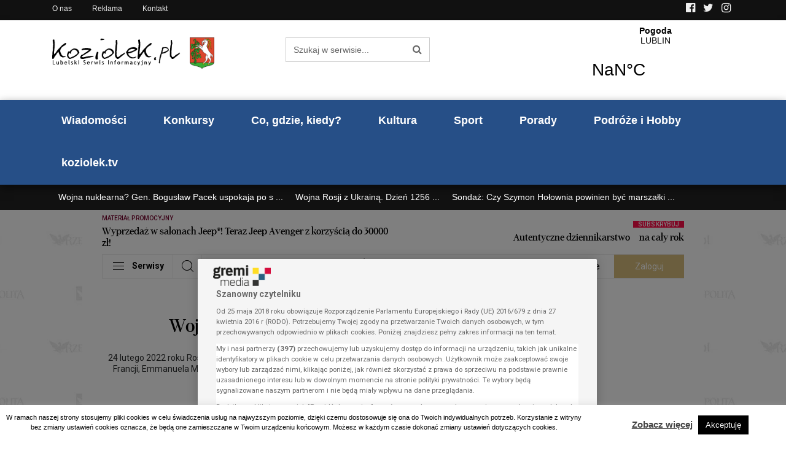

--- FILE ---
content_type: text/html; charset=utf-8
request_url: https://www.google.com/recaptcha/api2/anchor?ar=1&k=6Lcb25QiAAAAAKy1mfCVyekoCGlAi_vsyw83mf9p&co=aHR0cDovL2tvemlvbGVrLnBsOjgw&hl=en&v=N67nZn4AqZkNcbeMu4prBgzg&size=invisible&anchor-ms=20000&execute-ms=30000&cb=wdyt6hyw9lsw
body_size: 48581
content:
<!DOCTYPE HTML><html dir="ltr" lang="en"><head><meta http-equiv="Content-Type" content="text/html; charset=UTF-8">
<meta http-equiv="X-UA-Compatible" content="IE=edge">
<title>reCAPTCHA</title>
<style type="text/css">
/* cyrillic-ext */
@font-face {
  font-family: 'Roboto';
  font-style: normal;
  font-weight: 400;
  font-stretch: 100%;
  src: url(//fonts.gstatic.com/s/roboto/v48/KFO7CnqEu92Fr1ME7kSn66aGLdTylUAMa3GUBHMdazTgWw.woff2) format('woff2');
  unicode-range: U+0460-052F, U+1C80-1C8A, U+20B4, U+2DE0-2DFF, U+A640-A69F, U+FE2E-FE2F;
}
/* cyrillic */
@font-face {
  font-family: 'Roboto';
  font-style: normal;
  font-weight: 400;
  font-stretch: 100%;
  src: url(//fonts.gstatic.com/s/roboto/v48/KFO7CnqEu92Fr1ME7kSn66aGLdTylUAMa3iUBHMdazTgWw.woff2) format('woff2');
  unicode-range: U+0301, U+0400-045F, U+0490-0491, U+04B0-04B1, U+2116;
}
/* greek-ext */
@font-face {
  font-family: 'Roboto';
  font-style: normal;
  font-weight: 400;
  font-stretch: 100%;
  src: url(//fonts.gstatic.com/s/roboto/v48/KFO7CnqEu92Fr1ME7kSn66aGLdTylUAMa3CUBHMdazTgWw.woff2) format('woff2');
  unicode-range: U+1F00-1FFF;
}
/* greek */
@font-face {
  font-family: 'Roboto';
  font-style: normal;
  font-weight: 400;
  font-stretch: 100%;
  src: url(//fonts.gstatic.com/s/roboto/v48/KFO7CnqEu92Fr1ME7kSn66aGLdTylUAMa3-UBHMdazTgWw.woff2) format('woff2');
  unicode-range: U+0370-0377, U+037A-037F, U+0384-038A, U+038C, U+038E-03A1, U+03A3-03FF;
}
/* math */
@font-face {
  font-family: 'Roboto';
  font-style: normal;
  font-weight: 400;
  font-stretch: 100%;
  src: url(//fonts.gstatic.com/s/roboto/v48/KFO7CnqEu92Fr1ME7kSn66aGLdTylUAMawCUBHMdazTgWw.woff2) format('woff2');
  unicode-range: U+0302-0303, U+0305, U+0307-0308, U+0310, U+0312, U+0315, U+031A, U+0326-0327, U+032C, U+032F-0330, U+0332-0333, U+0338, U+033A, U+0346, U+034D, U+0391-03A1, U+03A3-03A9, U+03B1-03C9, U+03D1, U+03D5-03D6, U+03F0-03F1, U+03F4-03F5, U+2016-2017, U+2034-2038, U+203C, U+2040, U+2043, U+2047, U+2050, U+2057, U+205F, U+2070-2071, U+2074-208E, U+2090-209C, U+20D0-20DC, U+20E1, U+20E5-20EF, U+2100-2112, U+2114-2115, U+2117-2121, U+2123-214F, U+2190, U+2192, U+2194-21AE, U+21B0-21E5, U+21F1-21F2, U+21F4-2211, U+2213-2214, U+2216-22FF, U+2308-230B, U+2310, U+2319, U+231C-2321, U+2336-237A, U+237C, U+2395, U+239B-23B7, U+23D0, U+23DC-23E1, U+2474-2475, U+25AF, U+25B3, U+25B7, U+25BD, U+25C1, U+25CA, U+25CC, U+25FB, U+266D-266F, U+27C0-27FF, U+2900-2AFF, U+2B0E-2B11, U+2B30-2B4C, U+2BFE, U+3030, U+FF5B, U+FF5D, U+1D400-1D7FF, U+1EE00-1EEFF;
}
/* symbols */
@font-face {
  font-family: 'Roboto';
  font-style: normal;
  font-weight: 400;
  font-stretch: 100%;
  src: url(//fonts.gstatic.com/s/roboto/v48/KFO7CnqEu92Fr1ME7kSn66aGLdTylUAMaxKUBHMdazTgWw.woff2) format('woff2');
  unicode-range: U+0001-000C, U+000E-001F, U+007F-009F, U+20DD-20E0, U+20E2-20E4, U+2150-218F, U+2190, U+2192, U+2194-2199, U+21AF, U+21E6-21F0, U+21F3, U+2218-2219, U+2299, U+22C4-22C6, U+2300-243F, U+2440-244A, U+2460-24FF, U+25A0-27BF, U+2800-28FF, U+2921-2922, U+2981, U+29BF, U+29EB, U+2B00-2BFF, U+4DC0-4DFF, U+FFF9-FFFB, U+10140-1018E, U+10190-1019C, U+101A0, U+101D0-101FD, U+102E0-102FB, U+10E60-10E7E, U+1D2C0-1D2D3, U+1D2E0-1D37F, U+1F000-1F0FF, U+1F100-1F1AD, U+1F1E6-1F1FF, U+1F30D-1F30F, U+1F315, U+1F31C, U+1F31E, U+1F320-1F32C, U+1F336, U+1F378, U+1F37D, U+1F382, U+1F393-1F39F, U+1F3A7-1F3A8, U+1F3AC-1F3AF, U+1F3C2, U+1F3C4-1F3C6, U+1F3CA-1F3CE, U+1F3D4-1F3E0, U+1F3ED, U+1F3F1-1F3F3, U+1F3F5-1F3F7, U+1F408, U+1F415, U+1F41F, U+1F426, U+1F43F, U+1F441-1F442, U+1F444, U+1F446-1F449, U+1F44C-1F44E, U+1F453, U+1F46A, U+1F47D, U+1F4A3, U+1F4B0, U+1F4B3, U+1F4B9, U+1F4BB, U+1F4BF, U+1F4C8-1F4CB, U+1F4D6, U+1F4DA, U+1F4DF, U+1F4E3-1F4E6, U+1F4EA-1F4ED, U+1F4F7, U+1F4F9-1F4FB, U+1F4FD-1F4FE, U+1F503, U+1F507-1F50B, U+1F50D, U+1F512-1F513, U+1F53E-1F54A, U+1F54F-1F5FA, U+1F610, U+1F650-1F67F, U+1F687, U+1F68D, U+1F691, U+1F694, U+1F698, U+1F6AD, U+1F6B2, U+1F6B9-1F6BA, U+1F6BC, U+1F6C6-1F6CF, U+1F6D3-1F6D7, U+1F6E0-1F6EA, U+1F6F0-1F6F3, U+1F6F7-1F6FC, U+1F700-1F7FF, U+1F800-1F80B, U+1F810-1F847, U+1F850-1F859, U+1F860-1F887, U+1F890-1F8AD, U+1F8B0-1F8BB, U+1F8C0-1F8C1, U+1F900-1F90B, U+1F93B, U+1F946, U+1F984, U+1F996, U+1F9E9, U+1FA00-1FA6F, U+1FA70-1FA7C, U+1FA80-1FA89, U+1FA8F-1FAC6, U+1FACE-1FADC, U+1FADF-1FAE9, U+1FAF0-1FAF8, U+1FB00-1FBFF;
}
/* vietnamese */
@font-face {
  font-family: 'Roboto';
  font-style: normal;
  font-weight: 400;
  font-stretch: 100%;
  src: url(//fonts.gstatic.com/s/roboto/v48/KFO7CnqEu92Fr1ME7kSn66aGLdTylUAMa3OUBHMdazTgWw.woff2) format('woff2');
  unicode-range: U+0102-0103, U+0110-0111, U+0128-0129, U+0168-0169, U+01A0-01A1, U+01AF-01B0, U+0300-0301, U+0303-0304, U+0308-0309, U+0323, U+0329, U+1EA0-1EF9, U+20AB;
}
/* latin-ext */
@font-face {
  font-family: 'Roboto';
  font-style: normal;
  font-weight: 400;
  font-stretch: 100%;
  src: url(//fonts.gstatic.com/s/roboto/v48/KFO7CnqEu92Fr1ME7kSn66aGLdTylUAMa3KUBHMdazTgWw.woff2) format('woff2');
  unicode-range: U+0100-02BA, U+02BD-02C5, U+02C7-02CC, U+02CE-02D7, U+02DD-02FF, U+0304, U+0308, U+0329, U+1D00-1DBF, U+1E00-1E9F, U+1EF2-1EFF, U+2020, U+20A0-20AB, U+20AD-20C0, U+2113, U+2C60-2C7F, U+A720-A7FF;
}
/* latin */
@font-face {
  font-family: 'Roboto';
  font-style: normal;
  font-weight: 400;
  font-stretch: 100%;
  src: url(//fonts.gstatic.com/s/roboto/v48/KFO7CnqEu92Fr1ME7kSn66aGLdTylUAMa3yUBHMdazQ.woff2) format('woff2');
  unicode-range: U+0000-00FF, U+0131, U+0152-0153, U+02BB-02BC, U+02C6, U+02DA, U+02DC, U+0304, U+0308, U+0329, U+2000-206F, U+20AC, U+2122, U+2191, U+2193, U+2212, U+2215, U+FEFF, U+FFFD;
}
/* cyrillic-ext */
@font-face {
  font-family: 'Roboto';
  font-style: normal;
  font-weight: 500;
  font-stretch: 100%;
  src: url(//fonts.gstatic.com/s/roboto/v48/KFO7CnqEu92Fr1ME7kSn66aGLdTylUAMa3GUBHMdazTgWw.woff2) format('woff2');
  unicode-range: U+0460-052F, U+1C80-1C8A, U+20B4, U+2DE0-2DFF, U+A640-A69F, U+FE2E-FE2F;
}
/* cyrillic */
@font-face {
  font-family: 'Roboto';
  font-style: normal;
  font-weight: 500;
  font-stretch: 100%;
  src: url(//fonts.gstatic.com/s/roboto/v48/KFO7CnqEu92Fr1ME7kSn66aGLdTylUAMa3iUBHMdazTgWw.woff2) format('woff2');
  unicode-range: U+0301, U+0400-045F, U+0490-0491, U+04B0-04B1, U+2116;
}
/* greek-ext */
@font-face {
  font-family: 'Roboto';
  font-style: normal;
  font-weight: 500;
  font-stretch: 100%;
  src: url(//fonts.gstatic.com/s/roboto/v48/KFO7CnqEu92Fr1ME7kSn66aGLdTylUAMa3CUBHMdazTgWw.woff2) format('woff2');
  unicode-range: U+1F00-1FFF;
}
/* greek */
@font-face {
  font-family: 'Roboto';
  font-style: normal;
  font-weight: 500;
  font-stretch: 100%;
  src: url(//fonts.gstatic.com/s/roboto/v48/KFO7CnqEu92Fr1ME7kSn66aGLdTylUAMa3-UBHMdazTgWw.woff2) format('woff2');
  unicode-range: U+0370-0377, U+037A-037F, U+0384-038A, U+038C, U+038E-03A1, U+03A3-03FF;
}
/* math */
@font-face {
  font-family: 'Roboto';
  font-style: normal;
  font-weight: 500;
  font-stretch: 100%;
  src: url(//fonts.gstatic.com/s/roboto/v48/KFO7CnqEu92Fr1ME7kSn66aGLdTylUAMawCUBHMdazTgWw.woff2) format('woff2');
  unicode-range: U+0302-0303, U+0305, U+0307-0308, U+0310, U+0312, U+0315, U+031A, U+0326-0327, U+032C, U+032F-0330, U+0332-0333, U+0338, U+033A, U+0346, U+034D, U+0391-03A1, U+03A3-03A9, U+03B1-03C9, U+03D1, U+03D5-03D6, U+03F0-03F1, U+03F4-03F5, U+2016-2017, U+2034-2038, U+203C, U+2040, U+2043, U+2047, U+2050, U+2057, U+205F, U+2070-2071, U+2074-208E, U+2090-209C, U+20D0-20DC, U+20E1, U+20E5-20EF, U+2100-2112, U+2114-2115, U+2117-2121, U+2123-214F, U+2190, U+2192, U+2194-21AE, U+21B0-21E5, U+21F1-21F2, U+21F4-2211, U+2213-2214, U+2216-22FF, U+2308-230B, U+2310, U+2319, U+231C-2321, U+2336-237A, U+237C, U+2395, U+239B-23B7, U+23D0, U+23DC-23E1, U+2474-2475, U+25AF, U+25B3, U+25B7, U+25BD, U+25C1, U+25CA, U+25CC, U+25FB, U+266D-266F, U+27C0-27FF, U+2900-2AFF, U+2B0E-2B11, U+2B30-2B4C, U+2BFE, U+3030, U+FF5B, U+FF5D, U+1D400-1D7FF, U+1EE00-1EEFF;
}
/* symbols */
@font-face {
  font-family: 'Roboto';
  font-style: normal;
  font-weight: 500;
  font-stretch: 100%;
  src: url(//fonts.gstatic.com/s/roboto/v48/KFO7CnqEu92Fr1ME7kSn66aGLdTylUAMaxKUBHMdazTgWw.woff2) format('woff2');
  unicode-range: U+0001-000C, U+000E-001F, U+007F-009F, U+20DD-20E0, U+20E2-20E4, U+2150-218F, U+2190, U+2192, U+2194-2199, U+21AF, U+21E6-21F0, U+21F3, U+2218-2219, U+2299, U+22C4-22C6, U+2300-243F, U+2440-244A, U+2460-24FF, U+25A0-27BF, U+2800-28FF, U+2921-2922, U+2981, U+29BF, U+29EB, U+2B00-2BFF, U+4DC0-4DFF, U+FFF9-FFFB, U+10140-1018E, U+10190-1019C, U+101A0, U+101D0-101FD, U+102E0-102FB, U+10E60-10E7E, U+1D2C0-1D2D3, U+1D2E0-1D37F, U+1F000-1F0FF, U+1F100-1F1AD, U+1F1E6-1F1FF, U+1F30D-1F30F, U+1F315, U+1F31C, U+1F31E, U+1F320-1F32C, U+1F336, U+1F378, U+1F37D, U+1F382, U+1F393-1F39F, U+1F3A7-1F3A8, U+1F3AC-1F3AF, U+1F3C2, U+1F3C4-1F3C6, U+1F3CA-1F3CE, U+1F3D4-1F3E0, U+1F3ED, U+1F3F1-1F3F3, U+1F3F5-1F3F7, U+1F408, U+1F415, U+1F41F, U+1F426, U+1F43F, U+1F441-1F442, U+1F444, U+1F446-1F449, U+1F44C-1F44E, U+1F453, U+1F46A, U+1F47D, U+1F4A3, U+1F4B0, U+1F4B3, U+1F4B9, U+1F4BB, U+1F4BF, U+1F4C8-1F4CB, U+1F4D6, U+1F4DA, U+1F4DF, U+1F4E3-1F4E6, U+1F4EA-1F4ED, U+1F4F7, U+1F4F9-1F4FB, U+1F4FD-1F4FE, U+1F503, U+1F507-1F50B, U+1F50D, U+1F512-1F513, U+1F53E-1F54A, U+1F54F-1F5FA, U+1F610, U+1F650-1F67F, U+1F687, U+1F68D, U+1F691, U+1F694, U+1F698, U+1F6AD, U+1F6B2, U+1F6B9-1F6BA, U+1F6BC, U+1F6C6-1F6CF, U+1F6D3-1F6D7, U+1F6E0-1F6EA, U+1F6F0-1F6F3, U+1F6F7-1F6FC, U+1F700-1F7FF, U+1F800-1F80B, U+1F810-1F847, U+1F850-1F859, U+1F860-1F887, U+1F890-1F8AD, U+1F8B0-1F8BB, U+1F8C0-1F8C1, U+1F900-1F90B, U+1F93B, U+1F946, U+1F984, U+1F996, U+1F9E9, U+1FA00-1FA6F, U+1FA70-1FA7C, U+1FA80-1FA89, U+1FA8F-1FAC6, U+1FACE-1FADC, U+1FADF-1FAE9, U+1FAF0-1FAF8, U+1FB00-1FBFF;
}
/* vietnamese */
@font-face {
  font-family: 'Roboto';
  font-style: normal;
  font-weight: 500;
  font-stretch: 100%;
  src: url(//fonts.gstatic.com/s/roboto/v48/KFO7CnqEu92Fr1ME7kSn66aGLdTylUAMa3OUBHMdazTgWw.woff2) format('woff2');
  unicode-range: U+0102-0103, U+0110-0111, U+0128-0129, U+0168-0169, U+01A0-01A1, U+01AF-01B0, U+0300-0301, U+0303-0304, U+0308-0309, U+0323, U+0329, U+1EA0-1EF9, U+20AB;
}
/* latin-ext */
@font-face {
  font-family: 'Roboto';
  font-style: normal;
  font-weight: 500;
  font-stretch: 100%;
  src: url(//fonts.gstatic.com/s/roboto/v48/KFO7CnqEu92Fr1ME7kSn66aGLdTylUAMa3KUBHMdazTgWw.woff2) format('woff2');
  unicode-range: U+0100-02BA, U+02BD-02C5, U+02C7-02CC, U+02CE-02D7, U+02DD-02FF, U+0304, U+0308, U+0329, U+1D00-1DBF, U+1E00-1E9F, U+1EF2-1EFF, U+2020, U+20A0-20AB, U+20AD-20C0, U+2113, U+2C60-2C7F, U+A720-A7FF;
}
/* latin */
@font-face {
  font-family: 'Roboto';
  font-style: normal;
  font-weight: 500;
  font-stretch: 100%;
  src: url(//fonts.gstatic.com/s/roboto/v48/KFO7CnqEu92Fr1ME7kSn66aGLdTylUAMa3yUBHMdazQ.woff2) format('woff2');
  unicode-range: U+0000-00FF, U+0131, U+0152-0153, U+02BB-02BC, U+02C6, U+02DA, U+02DC, U+0304, U+0308, U+0329, U+2000-206F, U+20AC, U+2122, U+2191, U+2193, U+2212, U+2215, U+FEFF, U+FFFD;
}
/* cyrillic-ext */
@font-face {
  font-family: 'Roboto';
  font-style: normal;
  font-weight: 900;
  font-stretch: 100%;
  src: url(//fonts.gstatic.com/s/roboto/v48/KFO7CnqEu92Fr1ME7kSn66aGLdTylUAMa3GUBHMdazTgWw.woff2) format('woff2');
  unicode-range: U+0460-052F, U+1C80-1C8A, U+20B4, U+2DE0-2DFF, U+A640-A69F, U+FE2E-FE2F;
}
/* cyrillic */
@font-face {
  font-family: 'Roboto';
  font-style: normal;
  font-weight: 900;
  font-stretch: 100%;
  src: url(//fonts.gstatic.com/s/roboto/v48/KFO7CnqEu92Fr1ME7kSn66aGLdTylUAMa3iUBHMdazTgWw.woff2) format('woff2');
  unicode-range: U+0301, U+0400-045F, U+0490-0491, U+04B0-04B1, U+2116;
}
/* greek-ext */
@font-face {
  font-family: 'Roboto';
  font-style: normal;
  font-weight: 900;
  font-stretch: 100%;
  src: url(//fonts.gstatic.com/s/roboto/v48/KFO7CnqEu92Fr1ME7kSn66aGLdTylUAMa3CUBHMdazTgWw.woff2) format('woff2');
  unicode-range: U+1F00-1FFF;
}
/* greek */
@font-face {
  font-family: 'Roboto';
  font-style: normal;
  font-weight: 900;
  font-stretch: 100%;
  src: url(//fonts.gstatic.com/s/roboto/v48/KFO7CnqEu92Fr1ME7kSn66aGLdTylUAMa3-UBHMdazTgWw.woff2) format('woff2');
  unicode-range: U+0370-0377, U+037A-037F, U+0384-038A, U+038C, U+038E-03A1, U+03A3-03FF;
}
/* math */
@font-face {
  font-family: 'Roboto';
  font-style: normal;
  font-weight: 900;
  font-stretch: 100%;
  src: url(//fonts.gstatic.com/s/roboto/v48/KFO7CnqEu92Fr1ME7kSn66aGLdTylUAMawCUBHMdazTgWw.woff2) format('woff2');
  unicode-range: U+0302-0303, U+0305, U+0307-0308, U+0310, U+0312, U+0315, U+031A, U+0326-0327, U+032C, U+032F-0330, U+0332-0333, U+0338, U+033A, U+0346, U+034D, U+0391-03A1, U+03A3-03A9, U+03B1-03C9, U+03D1, U+03D5-03D6, U+03F0-03F1, U+03F4-03F5, U+2016-2017, U+2034-2038, U+203C, U+2040, U+2043, U+2047, U+2050, U+2057, U+205F, U+2070-2071, U+2074-208E, U+2090-209C, U+20D0-20DC, U+20E1, U+20E5-20EF, U+2100-2112, U+2114-2115, U+2117-2121, U+2123-214F, U+2190, U+2192, U+2194-21AE, U+21B0-21E5, U+21F1-21F2, U+21F4-2211, U+2213-2214, U+2216-22FF, U+2308-230B, U+2310, U+2319, U+231C-2321, U+2336-237A, U+237C, U+2395, U+239B-23B7, U+23D0, U+23DC-23E1, U+2474-2475, U+25AF, U+25B3, U+25B7, U+25BD, U+25C1, U+25CA, U+25CC, U+25FB, U+266D-266F, U+27C0-27FF, U+2900-2AFF, U+2B0E-2B11, U+2B30-2B4C, U+2BFE, U+3030, U+FF5B, U+FF5D, U+1D400-1D7FF, U+1EE00-1EEFF;
}
/* symbols */
@font-face {
  font-family: 'Roboto';
  font-style: normal;
  font-weight: 900;
  font-stretch: 100%;
  src: url(//fonts.gstatic.com/s/roboto/v48/KFO7CnqEu92Fr1ME7kSn66aGLdTylUAMaxKUBHMdazTgWw.woff2) format('woff2');
  unicode-range: U+0001-000C, U+000E-001F, U+007F-009F, U+20DD-20E0, U+20E2-20E4, U+2150-218F, U+2190, U+2192, U+2194-2199, U+21AF, U+21E6-21F0, U+21F3, U+2218-2219, U+2299, U+22C4-22C6, U+2300-243F, U+2440-244A, U+2460-24FF, U+25A0-27BF, U+2800-28FF, U+2921-2922, U+2981, U+29BF, U+29EB, U+2B00-2BFF, U+4DC0-4DFF, U+FFF9-FFFB, U+10140-1018E, U+10190-1019C, U+101A0, U+101D0-101FD, U+102E0-102FB, U+10E60-10E7E, U+1D2C0-1D2D3, U+1D2E0-1D37F, U+1F000-1F0FF, U+1F100-1F1AD, U+1F1E6-1F1FF, U+1F30D-1F30F, U+1F315, U+1F31C, U+1F31E, U+1F320-1F32C, U+1F336, U+1F378, U+1F37D, U+1F382, U+1F393-1F39F, U+1F3A7-1F3A8, U+1F3AC-1F3AF, U+1F3C2, U+1F3C4-1F3C6, U+1F3CA-1F3CE, U+1F3D4-1F3E0, U+1F3ED, U+1F3F1-1F3F3, U+1F3F5-1F3F7, U+1F408, U+1F415, U+1F41F, U+1F426, U+1F43F, U+1F441-1F442, U+1F444, U+1F446-1F449, U+1F44C-1F44E, U+1F453, U+1F46A, U+1F47D, U+1F4A3, U+1F4B0, U+1F4B3, U+1F4B9, U+1F4BB, U+1F4BF, U+1F4C8-1F4CB, U+1F4D6, U+1F4DA, U+1F4DF, U+1F4E3-1F4E6, U+1F4EA-1F4ED, U+1F4F7, U+1F4F9-1F4FB, U+1F4FD-1F4FE, U+1F503, U+1F507-1F50B, U+1F50D, U+1F512-1F513, U+1F53E-1F54A, U+1F54F-1F5FA, U+1F610, U+1F650-1F67F, U+1F687, U+1F68D, U+1F691, U+1F694, U+1F698, U+1F6AD, U+1F6B2, U+1F6B9-1F6BA, U+1F6BC, U+1F6C6-1F6CF, U+1F6D3-1F6D7, U+1F6E0-1F6EA, U+1F6F0-1F6F3, U+1F6F7-1F6FC, U+1F700-1F7FF, U+1F800-1F80B, U+1F810-1F847, U+1F850-1F859, U+1F860-1F887, U+1F890-1F8AD, U+1F8B0-1F8BB, U+1F8C0-1F8C1, U+1F900-1F90B, U+1F93B, U+1F946, U+1F984, U+1F996, U+1F9E9, U+1FA00-1FA6F, U+1FA70-1FA7C, U+1FA80-1FA89, U+1FA8F-1FAC6, U+1FACE-1FADC, U+1FADF-1FAE9, U+1FAF0-1FAF8, U+1FB00-1FBFF;
}
/* vietnamese */
@font-face {
  font-family: 'Roboto';
  font-style: normal;
  font-weight: 900;
  font-stretch: 100%;
  src: url(//fonts.gstatic.com/s/roboto/v48/KFO7CnqEu92Fr1ME7kSn66aGLdTylUAMa3OUBHMdazTgWw.woff2) format('woff2');
  unicode-range: U+0102-0103, U+0110-0111, U+0128-0129, U+0168-0169, U+01A0-01A1, U+01AF-01B0, U+0300-0301, U+0303-0304, U+0308-0309, U+0323, U+0329, U+1EA0-1EF9, U+20AB;
}
/* latin-ext */
@font-face {
  font-family: 'Roboto';
  font-style: normal;
  font-weight: 900;
  font-stretch: 100%;
  src: url(//fonts.gstatic.com/s/roboto/v48/KFO7CnqEu92Fr1ME7kSn66aGLdTylUAMa3KUBHMdazTgWw.woff2) format('woff2');
  unicode-range: U+0100-02BA, U+02BD-02C5, U+02C7-02CC, U+02CE-02D7, U+02DD-02FF, U+0304, U+0308, U+0329, U+1D00-1DBF, U+1E00-1E9F, U+1EF2-1EFF, U+2020, U+20A0-20AB, U+20AD-20C0, U+2113, U+2C60-2C7F, U+A720-A7FF;
}
/* latin */
@font-face {
  font-family: 'Roboto';
  font-style: normal;
  font-weight: 900;
  font-stretch: 100%;
  src: url(//fonts.gstatic.com/s/roboto/v48/KFO7CnqEu92Fr1ME7kSn66aGLdTylUAMa3yUBHMdazQ.woff2) format('woff2');
  unicode-range: U+0000-00FF, U+0131, U+0152-0153, U+02BB-02BC, U+02C6, U+02DA, U+02DC, U+0304, U+0308, U+0329, U+2000-206F, U+20AC, U+2122, U+2191, U+2193, U+2212, U+2215, U+FEFF, U+FFFD;
}

</style>
<link rel="stylesheet" type="text/css" href="https://www.gstatic.com/recaptcha/releases/N67nZn4AqZkNcbeMu4prBgzg/styles__ltr.css">
<script nonce="SYIKqWc_3OvyxoKtPTeA3g" type="text/javascript">window['__recaptcha_api'] = 'https://www.google.com/recaptcha/api2/';</script>
<script type="text/javascript" src="https://www.gstatic.com/recaptcha/releases/N67nZn4AqZkNcbeMu4prBgzg/recaptcha__en.js" nonce="SYIKqWc_3OvyxoKtPTeA3g">
      
    </script></head>
<body><div id="rc-anchor-alert" class="rc-anchor-alert"></div>
<input type="hidden" id="recaptcha-token" value="[base64]">
<script type="text/javascript" nonce="SYIKqWc_3OvyxoKtPTeA3g">
      recaptcha.anchor.Main.init("[\x22ainput\x22,[\x22bgdata\x22,\x22\x22,\[base64]/[base64]/[base64]/[base64]/[base64]/[base64]/KGcoTywyNTMsTy5PKSxVRyhPLEMpKTpnKE8sMjUzLEMpLE8pKSxsKSksTykpfSxieT1mdW5jdGlvbihDLE8sdSxsKXtmb3IobD0odT1SKEMpLDApO08+MDtPLS0pbD1sPDw4fFooQyk7ZyhDLHUsbCl9LFVHPWZ1bmN0aW9uKEMsTyl7Qy5pLmxlbmd0aD4xMDQ/[base64]/[base64]/[base64]/[base64]/[base64]/[base64]/[base64]\\u003d\x22,\[base64]\\u003d\\u003d\x22,\x22R8KHw4hnXjAkwrISRWs7T8OUbmYQwrjDtSBfwrJzR8KxGzMgPsOnw6XDgsOxwpLDnsOdWcOWwo4IecKLw4/DtsOTwq7DgUkwYwTDoHoLwoHCnUfDqS4nwpIELsOvwpjDusOew4fCs8OCFXLDuQghw6rDiMOLNcOlw7sDw6rDj3rDgz/DjX/CnEFLdMO4VgvDjS1xw5rDvUQiwr5fw4UuP3XDjsOoAsKkQ8KfWMO3csKXYsO6XjBcKcK6S8OgdUVQw7jCoA3ClnnCvT/[base64]/DosODwpfChMOpAWfCrsKFwq7CulDDglrDicOjSTkfWMKZw6t8w4rDomfDj8OeA8KPQQDDtkDDgMK2M8OzEFcBw50nbsOFwrYBFcO1NTw/wovCmMOlwqRTwqUqdW7DmGk8wqrDscKbwrDDtsKOwq9DEDfCpMKcJ1Mhwo3DgMK8Fy8YF8OGwo/Cji3Dp8ObVEwswqnCssKEAcO0Q3PCgsODw6/DusKvw7XDq19tw6d2ZhRNw4tpaFc6FVfDlcOlHnPCsEfCuEnDkMOLN3PChcKuAybChH/Ci1VGLMOzwpXCq2DDtlAhEU3DlHnDu8KgwpcnCm0YcsOBVMKjwpHCtsO6DRLDijrDo8OyOcOnwoDDjMKXT0DDiXDDphFswqzCo8OYBMO+WCR4c1rCv8K+NMOTK8KHA1XCr8KJJsKTVS/DuQbDqcO/EMKPwoJrwoPCsMOTw7TDojUuIXnDiUMpwr3CisKKccK3woLDrQjCtcKMwo7Dk8KpAn7CkcOGEX0jw5kLFmLCs8OGw5nDtcObD11hw6waw4fDnVFzw6kuek7Cizxpw4nDmk/DkjrDpcK2TjfDicOBwqjDs8Kfw7ImYRQXw6E1F8OuY8OjPV7CtMKBwqnCtsOqBcOawqUpMMOEwp3Cq8KMw45wBcK0T8KHXRfCn8OXwrEAwqNDwovDik/CisOMw57CixbDscKVwrvDpMKRBsOFUVppw5vCnR4tSsKQwp/Dt8KHw7TCosKjbcKxw5HDpsKWF8OrwrzDr8KnwrPDjVoJC2srw5vCshXCgmQgw6IVKzhnwoMbZsOVwqIxwoHDsMKMO8KoIEJYa3DCpcOOIQ5hSsKkwoEgO8Oew6XDh2o1VcKOJ8Odw5jDhgbDrMOXw75/CcO4w47DpwJLwqbCqMOmwoYOHyt1TsOAfTHCuEovwrQ2w7DCrhHChB3DrMKtw4sRwr3DtHrClsKdw5XCiD7Di8KlV8Oqw4E2dWzCocKhdyAmwrJNw5HCjMKQw47CosOdQcKHwrJgSD3DgsOTecKEU8OfXsONwo3CoTbChMK/w6HCi0ZkPGYsw5FIZS3CisKHIXlxKyNKw614w7HCqMOvGgXCqcOCJEzDnMO0w6bCqXnDt8KTRMKLTMKGwp9Vw5Ulw7TDjAnCl1nCjsK4w59LUFNHP8OawqDCgHfDncKAKR/[base64]/w7HDiMOJT8OEw4DDqw3DpyZyW8K6wo0Nw75WD8Kpwr8/RsKPw7LCmyt8Mh7DkgotV2l0w6zCi27ChMOowpzDmWtqC8KeVTbCuGDChSPDpz/DjC/[base64]/CsFPDhQ/DisKXwrTDksKlw4liMzBnG2pkEVbCryXCvsO8w5PDucOZR8O2w5MxFRHCsxY0ZwrCmFhEW8OrbMKOIjLDjUPDtgvCgkXDiwLDvMOKB2Bowq3DrsOpEmbClsKJL8O9wqJjwrbDu8OLwpLCjcO+wp/[base64]/Dpg3DmnQIQ8Opwq/CoTnDpg0BwoHDmsOLw5TDqsK0EFLCscKEwoALw7jCj8O9w7HDmmvDksKRwprDtjzCgMKRw4HDkVnDqMKTairChMKawqvDqlPDoSfDni4Ww4NeO8ORdsOAwonCiDXCnMOBw496e8KYwq3CscK/[base64]/CnlEBH1zChiXDssOZIw3CnU0Iw77ChcKcw5zCvWTDv3UGw73ChMOBwqADw4fCiMOeRcOkDcOcw4/CncKWSioXBB/Ch8OIDcKywoInK8OzPRLCqMKiNcK+ck7DgQnCn8OFwqPCpW7CgsK1MsO8w7jDvjMXEgLCji40w43DuMKsTcO7YcKwNcKbw6bDlFvCh8OywpXCmcKLE1Vnw4HCncOEwovCgjovG8O1w7/CnEpGwpjDhsObwr/[base64]/w4ZoLcK3BMOWAMOicVI2Y8KZAm/DnsOhU8KwURBewojDocOcw6PDosKEPjgEwpwwPATDsmbDh8OTAcKewrDDnnHDvcOKw6xew50QwrhGwpZjw4LCpzpxw6IuSTVpwoDDqsKhw7vCmMKywr7DhsKiw7QZXDZ5ecOWw6o1fRRWQzAGP2LCisOxwpIfN8Oowpw7VcKyYWbCqz/DnsKtwoDDmVYxw6LCvFBxG8KPw4/[base64]/DtsOYOxfDtyPCgsOjK2Rew498w5jCucO1w6pdNBXCgsOqOxBZPUM3L8OKwr9ewr4/KDxjwrRXw57DscKWw5PDtsORw6xub8KWwpdEw7PDl8OOw4JoR8O0QD/DlcOGw5ZYK8KewrXCh8ObdsKCw4V4w6oOw6lswprDosK8w6clw6jCiX/DkmZ/w67DpEvCpDlmSkbCkHvDh8O2wpLCtXnCpMKVw4nDoXHDm8OjXcOiw7bCnMOLSBN/[base64]/w6LClcOfwqHDosOLM8KGwrkcOMOeCcKEZMOhY1wQwoPCo8KEC8K5ZzlBUsOwGD/DisOhw4kqAjjDlGTCkjfCpcK8w7LDuR/DohXCjcOTwoMNw7xHwqcRwo/CpsOnwofChiV9w5paZVXDrcO0woJneXwad2F2F1LDpsOODjZaPllXJsOvGMOqIcKNVTrCqsOaFQDCksKMJMOBw6HDuhlSMj4cwqAkScOiwrnCswxMNMKITjbDjMOUwqt3w5kbDMOIPC/DuQfCuCMtw6UGw7HDpsKRw67CmHwYOVhbdsO3MMO6DsOAw73DnQdKwqrCiMO3fDYzY8OOdsOHwoXDucKiMhvDsMKpw5omw4YTSiDDjMKkYBjCh1Z4wp3CncKQdMO6wqDCs0xDw6/DqcOGWcOlCsOJw4MxNnnDhSAqaFt2wqfCsig4O8KQw5DCgjvDs8OFwooWNAPCkE/CgsO6wp5eHUIywqsSVCDCiBHCtcOvfRsdwq3DqDF+TWFcKh9nYU/[base64]/Cg8KbPB/ClsOfw48zDsKPOALDkmrDgcOvw53CnBTClcKXeCjDnD/[base64]/[base64]/DksK6wqs3BMO5w5DCtcK0TG3ChgPDlsOMFcK/wqAzwpnCoMO/[base64]/Dn8OTwrZuOmDDr8KWSXDDvcKSw6AKw7BswoVAWmDDscOVP8KQWMKnI01awrrDjEV6IR7CulFiCMK/Dhptwr7CrMK3Q0jDg8KYZMKGw4fCt8O1LMO8wqw1woTDtcK/HsOXw5rCjcKyQcKFOUDCvBTCtTsWXcKfw6/Dg8OjwrBgw6Y2dcKUw6dnJj/DtwBFBsOSAcKaCwwSw71yWcOsQ8KkwqvCk8KfwrpoaTrCgcOQwqPCgjXDqzLDt8OiFcK5wrvDqUrDimHDn1PCmX4dwoU8YsODw5HCksOSw608wqbDnsOvaAJowrt4cMO7d3lawocGwrbDk3JlX2TCoxzCgsKuw4RBRsO8woZqwqICw5rDuMKAIXFFwp/CpHFUXcKGJMKuHsOMwoDCiBAcSMKAwozCisOOHVRiw7TDjcO1woZuYcOtw6/Cqx00QnvDgzTDk8ODw4wdwpTDisK5wovDpALDrmfChw/CjsOtwqtIw6kzdcOIwrdUR347aMKEezRtKsO3wpQMwqrDvwXDlX/Cj2vDo8KEw4nDvmfDv8K6wrzDpGfDqMOAw6PCizsZw6Irw6VKwpcVYStREcKMw4p2worClMO5wpPDqcOzajzCvMOoOx0NAsK/[base64]/[base64]/CmTJuw4MibsOpw4/Dk8KWOcOhNl/DkcOTw6zDrmBDS293wr4HDsK0McODWhPCvcOrw63DsMOXBcOgCHEoGVVgwq/Csik4w6nCvkTCnFBqworClcOOw6DDjCbDjsKRWWsoPcKTw4rDugN7wq/[base64]/Dmg4keG3Co8K4BzvCqkdOwqoqIcK+IMOAw5XDl8Ouwq1Nw6zCrQbCt8KZwq/[base64]/DusO8wqLCv8OMRyV4wqnCqcOgV8O+w7zDlznCqVjCuMKyw6XDusK1NkTCszzCuX3DgMO/PsOPexkbRUFKwpDCowhRwr/Dj8OTZ8Kzw4vDskd7w4NWdcKawo0AOzlRAC/ChWnCm0Ndb8Ojw7EkXsO3woByUybCik4yw4/DucKTeMKGUcKcIMODwp/CjcKvw6tewph3Y8OzKVLDrmVRw5bCvx/Drz0Iw6UhMsOXwpJEwqXDgcOlw6RzZRsuwp3DtMOHS1DDksKNS8K9w7phw68IA8KZPsOjE8Ozw7okV8K1CB/CpiAKRG94wofDgz9ew7nDlcOjMMKSc8ONw7bDtsOCKS7DncOxDCQEw5PCqMKwbMOeCFnDtcK8AwbCisKZw59Dw49nwqrDhMKoXXh1dcObdkLCoUR3GMKDPjzCt8Kuwow4eHfCpmDCqTzChxzDrnQEw4BHwo/Cg3LCu0hjcsOcWw4iw7nCtsKSNk7CvhzDpcOUw48iwqQIwqk5QgnDhmTCj8KZw59DwpkgWGsNw6YnEMK+Y8O2f8OowoByw7TDhzB6w7TDkcKhYDDCvcK1w7ZGwrnClcO/KcOpW3/ChgrDhhnCnznCrTnCpEYVwpZqwrnDk8OZw4sYwp0nB8OONiV/[base64]/DpcKswrt/WXh7CjMEwoDCpnYnw583X1XDmw3Dv8KNNcO+w5TDhgRBe1TCgXrDkmjDr8OWHsK6w7vDuiXClhXDp8KTQlM7TMO9B8K5TFUeCxJ/woLCu010w4TDpcKjwok1wqXCvsKXw4VKJA4wAcOzw5/DlxZPJMO3aTICGlxFwooMP8OSwr/DuhhEZ0VrPMK+woIIwqA2wpzCmMONw5IrZsO4UsO3NSjCtMOKw5A5ScKDLiBBRsOGbAXDqDg3w4kbPcOXMcKiwpdYSjsLVsK6OgjDtjF2WwjCuVbCtnxHVsO6w7fCncOGbgU0woVkwqBAw6cISDodw7AowoLDr3/DhsKRGRc9DcOuZyMOwqV8TmMGUz4xZ1gNS8KxWMOTXMOUGw/CjgrDtSlkwqoAZGkqwrDDrsKyw5PDicKqTFjDsTxOwqwkw4lSccOZc3XDtw0PbMOOW8K/wrDDgsObXFlHYcOGGBMjw5vCqFxrCl9XeBMSQEo8XcK/[base64]/CucKVbsKgf0NYZ8KMASPDgC3DucKtE8ORwrzDl8OjIDA7wp7DtsOmwqsHw4nCmhnDiMOFw5LDscORw5zCjMOzw45qNiRbJSzDsXQLw4wFwrhgIFF2BFTDs8O7w57Cnn7DqMO9CSbCsyPCicK/BcKzCVHCr8OGAcKOwr4GJ19/OsOlwrJqw6HCrTtpwqzCmMK/N8KRwoQAw4FBAsONB1rCqMKDL8K7FAVDwrLCk8OUB8K5w7gnwqt4WEZFw7TDgAoCCsKtNcKpMEExw5w1w4bCucOjBMOVwp9HecOFc8KZXRRSwq3CpsKQIcKpC8KufsOxUsO6SsOoAmghZsOcwq8/wqrChcKQw4QQEyTCqcOVwprCqT9SDgAywpXCrkkow7vDrkHDscK1wpQceAHCm8KVCwbCosO7UlPDiS/CvUVhXcKQw4zDpMKBwpFICcKCecK/[base64]/[base64]/DgcOpw6NFNcKTH8K8wqpfwp8Ww5phDjhpwqnDoMKXwpHCuVBewpDDi0cvDT1/[base64]/[base64]/[base64]/Ck8KBb8OvSsO0G8KKBcKwwpxuNQHDi8OLD3jDvMKSw6AmJcOYwo1Ywp7CkE9mwpXDpA8UD8OpVsOxZsORWHvCrn/[base64]/[base64]/w6BjM8KEw63DvMO1f8Kbw4jCkcO9E1rDoMKEw7p7M37CuxTDhyACHcOeYkkyw4PCkj/CosKmOTbCqFtnwpJrwqPCpsKew4DClsKSXRnCgV7CjcK1w7LCpcOTbsKHw6cQwq3CscKhNkd9Z2ELBcK5w7bCnDTCkHLClxcKw54swpTCgMOJMcK1O1LDuQoSPMO/wrDCiR8qYnN+wpDCq0xFw79oYmfDmDrCp2UbD8Kvw6PDp8KPw48ZAVDDvsOowozCsMK7DcOeSMOZcsKzw6/[base64]/Dk8K/[base64]/DgsKLw4x0awwteHbCv0gPwqfChsORw7zCsld8wpHDuDJgw7zChhxtwqM/[base64]/[base64]/CssKneS/Di20sdcO4wrXCrcKhw4DDqMOmwr1Ow7zDp8KNwrhvw7nDvsOrwojCm8OuWxYlw7bCv8O+w4/DnA8QIVtXw5/Dm8OnJ3HDqiLDvcO2UlrCmsOTesKBwpzDuMOWw5jChsK8wqtGw6cAwoJfw4TDvXPCl1fDomjCr8Kcw53DijZWwqlbccK6KsKLEMO7wpzCgMKEWsK/wqsrNn5gL8OjMcOWw7lfwrlHdcOlwrAZLzRzw5FpdsKHwq4Iw7fDgG1BfDfDlcOuw7LCvcOdIxbCrMOsw5EbwrE/wqB0OsO/c2pcKsOjUsKuC8KEMhTCsXIkw47DkUJRw45swpM5w7/CvGkGGMORwqHDpG8Sw57ChH3Cs8K9L3PDhsOoaUZ/Il4BHsKUwrrDpWDDucKxw4rCoWfDm8OyFzbDnRBkwptNw4huwpzDjcKawp8iPsKLQS/CpTLCpUrClx/DiW4Iw4HDl8K7OR8Jw4spe8Opw4oIJcOuY0hEUsKoHMObW8OpwpnCjHnColkwD8KrChXCpsKGwqnDgnZBwqQyTcOLPcODwqLDihZhw5zDgW9Yw67DtcK/wq7DpMKiw6nCoVLDrAoDw4rCtSHCnMKWHmgew5DCv8KROCXDqsKfw7ZFEG7DuSfCtcKdw7DDiAh6wqXDqRfDu8OWwo0MwqQGwqzDoC0TRcK8wqnDqTsrK8OxNsK0OwzCmcK0cm3DksK4w4c/w5oVOQHClMOnwq4gR8O5woEgeMO9SMOvNsONPClaw5lFwp5cw77DuGvDrQrCs8OJwonDq8KdO8KNw4nCnjvDkMKCccOyV2kbMiY8FMKkwoDCniwgw7rCoHnCtxPDhidqwqHCq8K+w5B1Ll98w43CnmXDqsOQe1odw7tMZsKew78wwo1/w53CiXLDj0gBw6YNwqNXw6XDqcOTwrPDo8KQw6pjHcKSw6vDnwbDp8OOcwLDqi/CrMOjNx7ClcKsZGTDnMOewpMrVjcYwqvDiEM7S8KzVMOcwp7DoRzCsMK2RcOKwrzDhC9fLRPChSvDtcKYwpF2w7fCiMOmwpLCoDjDvsKow5nCsFADw7nCuAfDr8KvGgU5GR/Dt8O8Yz/DlsKnwo8rw6/[base64]/[base64]/Ct8K9THdXwrlrGGTDlMKaEMK7wo1Zw7RAwqXDv8KCw5cOwoPCvMOHw43Ch3slVhfCicOJwr7Dum86wodawrnCkAV0wp7Cl2/DjsK/[base64]/[base64]/Cr8Otwpoqw6DDn8Olw5jDmcOyTcOXD0bDv0kNwq/Ci8KZwoJmwrzCmsOjw6w8QSbDscOuwo4swrVbw5fCulYYwroqwrbDiB1rwrJYbVfCssKwwpgCLXFUwqXCq8O7CwxMMsKdw7cHw6dqSiYHQMOOwq89HUFNQDBWwpx/W8Okw4wDwp92w7/CssKFw6ZXAcK3aWDCq8Omw4XCmsK1w4Z9O8O/c8OBw6TCu0J3K8OQwq3DssK5w4BfwpXDoT1JZcKPd203OcOsw640RcOKdsORJFrCn1V4BsKrSAnDnsOpLwrChMKDw7fDuMKQD8OCwq3Dg0bClsO6w57Dj3nDrkPClMO8NMKYw4EzaSRVwqw8FwY8w7bCusKSw7zDvcK2woLCh8KqwpFUfMOfw7zClsK/[base64]/Dh8OEwrjCjsKpw4VQEMKEwq/[base64]/[base64]/[base64]/FMKAS8OLwqA5w7sfaiRPwpB6w5EsTMOsNMK4woljScOww4TCvcK6OAhDwrxww63DtzZEw5TDtcKKPjHDhMK6w58UIcKjDsKRw5DDuMKPC8KVQCoTw4k9KMOhb8Orw7nDvAB/wqhGHSRpwqPDt8K/DsOlwpkgw7DCucOqwqfCqzdAPcKMZ8O/[base64]/DhhfDgX3DjQrDjMKkw7VYw4vCtsO4w797Ly7ChgLDk0BIwooGakDCrWnCucO/[base64]/[base64]/ZkvDvMOqZCVOQgkkw6lFwo7DgMOgwqIlw4DCnToOw7PCs8O8w5jDksKYwpDCm8KsGcKgFcK3RU8iXMODH8KCDMOmw5EZwqtbYhw3NcKww4YuN8OGw4vDvMOMw5coEBLCs8OlIMOswrzDsEnDhhZMwo0cwpQxwq4zA8KNQMKgw5ZrRUfDiy/Cq27Ci8OvCAlKemwWw5fDoh5vEcKuwrZiwpQhw4rDqGHDpcOQF8KkQMOWPcKFwot+wo4LWDg9dkMgwpQ3w7MAwrkXYgXDqcKKecO7w7B2w5vCi8O/w4/CrGMOwozCs8KhYsKIwpXCvsO1LVXClhrDmMKEwrzDl8KcacO9JwrCjcO4wo7DvArCscOhEzPDo8KlNgNlw7cQw4HClHbDlXbDuMKKw7gmXELDklnDicKJQ8OwCMOyC8OaP3PDrXIxwpdbZ8KfOCJDIRFtwrbDgcOFAGXCnMO5w6nDv8KXUAY6BhbDvsO/[base64]/Cq1lqciXDq8O/csOlwp8fdAXCpcKZDwExwqoIAG80OkYuw5fCksO+wqpgwoDCh8OtGMOEJMKCJjDClcKfJcONXcOFwoB+fg/[base64]/[base64]/CmcKew4DDnEnCq8OFwpbCpw3CmMOIScKgbh/CkSvCqXvDlcORN1Z9w4jCq8OWw4AfXQUEw5DDhiLDssOaSBTDvsKFw6bClsKVw6jDnMKDw6xLwofCnH3DhQbCiW/Dm8KYGizCk8K9NMO4acOENUQ2w4XCsUHCgy9Lw7HDkcOdwod0IMK5Mi50BMKfw5otw6XCrsOWGsKCWhV9wpLDg2PDq3QpKjnCjcOBwpBhw5h6wpHDn3HCs8OFPMOVw78ea8O/[base64]/w7XCnsK6CcOXwp/[base64]/UsK2w5bDknkMwqVNwrc5wqI/wp/CtG3CpcKWOT3Ci2/DtMOZFmrChMKeOx/CgsOKW1tMw7PCuHTDo8O2cMKEZzvCq8KPwqXDksOLwpnCvnBGazx2dcK3Pnt8wpdaTMOkwrNhDXZFw4nChSUUKxBPw7fDpMOLG8Khw4lMw6Erw7oBwpTCgXtvY2lmGiopGzbDt8KwZwsOflrDpmTCix3DiMOxAmViEWIQa8K7wq/DglpTG1ocw53CuMO8FsKtw7wGQsOCPVQxHlHChMKKFjHCrRt+TcKqw5vCmcKwNsKuK8OPay3Dq8OZwr/DsDrDq3hJE8K8woPDkcO8w7tLw6w2w57CqGPDvRpKBsOiwqnCksORLjo7VMKvw6RfwoTDmlvDpcKFTEVWw7YDwq4mb8KqUSQwWcOnX8ODw5zCnQFIwphbwoXDo2QDwqoNw4jDjcKKY8Khw53Dqwtiw4dtGWwlwq/[base64]/CuTXDsgtxw789wqzCicOrw4kXc27DuMKTw5TCpTBlwrnCuMKrXcObw4HDvFbCkcOVw4/Co8OmwqrDhcOow6jDuVPDlMKsw7lEN2F8wobCksOawrDChiAQABnCmVVTRcOnDsOnw6/Dl8KowohWwqVNC8OJdDTCpybDq1vCp8K8O8Oww7RYCsO8ZMOKwrnCsMOoOsOVQcKkw5jCiUEqJMK6dxXDqWvCrGPDk2p3w6NUKw7CoMKFwo/[base64]/RB86L8KGfMKsETN5LBtNGMKhwpbDijfCn8Ozw6/[base64]/DgWwSRcO+wqHCiMO4esKFw75iwqzDnMKbwrMKwrYVw7MOOcO/wqppTcOYwrVNw5xpYcO2w5dqw4zCiGRewoHDicKUc3vClRtqOwDCsMOvZsOJw5/CvcKcw5ESD2zDicKMw4vCjsKSdMK6N0LCrnJSw4Rjw5PCisKzw5rCucKJfsKbw6Bwwpwgwq/[base64]/[base64]/[base64]/CkcKudTHCscOlSi/Dt8OGSTs8wpRDwq0RwpnCiwjDisO+w44RRcOIF8OVI8KRRsOoZsOxTsKAI8KowoMPwoodwroQwodaQsK2QkbCtsOAVyk/[base64]/DsSfCjsKQwqp6P8K7w4MHw7E7wq9JwqoJw6Jyw4HDicOJNljCkSInw7YpwpzCu17DiVlRw71BwqtKw7AswpjDpiYgW8K9dcOzwqfCicONw6tuwoXDocK2wpXDomd0wosWw4LCsALCgCzCkWvDszrDkMOkwrPDnsKOTkZ7w6wVwpvDgxHCv8Kuw6/CjxBwBwLDqsK5eC4IOsKidB8mwojDvxzCgsKHD2zCnMOiNMOOw7PClMO8wpfDlMK/wq/CgWdCwrl+EMKpw4ITwqR1wpjCpSrDj8ODQCPCqMOSfn/DicOWN158FcOwZ8KjwpXDssORwq7ChkYeIwrDj8KDwrx+wo7Dk0XCucK7w4zDucO0wrVsw7jDv8Kfei/DjSB8XDHDgg5Bw4t5FhfDoSnCicKgZXvDmMKWwo0/DQNECcO8ccKPw4/[base64]/[base64]/DvsKYLcKgwpTCvUECwr98e2rCqcKTwq4aw6RdWXR3w5PDklh0wrFawpTCrSQ5IRtrwqtBwo/[base64]/CqXzCqGzChgzDiRHCpMOrwqBZcsOvcn5TesKRdsKSEBpTPyLCoyDDscOew7TCvigQwpAnTlYSw6M6wpVKwpnCqmPDhldmw5AEEjLCqMKpw6zDgsOnMkoGaMKVOiR5wodUNMOMUcOPI8KWwr59wpvDisK5wowAw5J5ecOVw5HCqkDDhi5Kw4PCmsOOH8K/woJUL0jDkyzDrMK8QcOAGMOkbBnCn2VkCsKvw5/Dp8OzwrZtwq/CocKWdcKLNGtZWcKoUSd7G0PCn8KewoUPwobDqUbDmcOffcOuw702WcKRw5jChcOGTR/DrFrCs8KQRsOiw6rDsSrCjCIWAMOkNcK3w4XDsRjDuMK8wp/CmMK2woUOJADCs8OuJ0IIQcKwwrUbw5g9wqzCuldkwrklwpHCgwU2TU8dD2HCiMORfsKmYgkMw781QsOFwpIHQcKvwrsXw7DDplE5bMKlPGNwA8OiYFzChWvCgcOQZhHDujcqwqlJaTIRw5LDtw/Ct1pKOmY9w5zDsh1XwrU4wq94w6VlLcKbw7zDoWPCrMOLw5HDsMOvw7tKIcOCwqgbw7Aywq8EZMOXK8Oewr/[base64]/Cj27DsMKNw7nDi8O/[base64]/Cl20Iwpszw4fCmxrDpcKrIBwjwqoiwok4RMOGw7B1w5jDrsKAJT0XKGEsR3EAI3bDhsO9KVlGw7XDjcOzw6LDnsOsw4pHw63CnsKrw4LDoMOySE5Yw6RPKMOSw5TCkiTCvcOmw4oQwrZ9I8OxJMK0TTTDgsKnwpnDlksEcw4jw4VyfMKpw7/CgMOSIXNfw6ZhJMO6WVjDvMK8wrRwHMKhXn/Dj8K0J8KrLhMJXsKQNQ8+ASsZwpbDrMO4GcO4woseRjzCoyPCtMKVVEQ8woUkJMOYDhvDj8KaUx5Nw6rChMKHBmN1McKTwrp7LS9eW8KkQnLDt07ClhJBVQLDgnknwpNrwqVkMzYpBmXDssOQw7MUd8OnJiRwKcKhW1tCwqwQwrzDjmh/A0PDpjjDrMKPFMK5wr/CklpvQsOCwoZKXcKNGD3CgXcIJW8IP3zCg8OGw5rDoMK5wpTDqsKVZ8KxdHE2w7bCt3pNwrYQT8KgZGjDn8KPwr3Cg8KYw6DDmcONaMK3UcO3w67CtwLCjsK/wqRrSktswoDDr8KOVMOyNsKIPMO1wrQyCmpHYRh/EHfDpBHCmwjChcKZw6zCkmnDmsKLWcOUQsObDho9w6k6Olklwo4ywr3DkMOzwr4uFFrDscODw4jCiUHDt8K2wqIQecKjw5hQHcKffj/Cj1Zdwq1TFVnDhgXDih/CksOgIcK1NnHDu8O6wrDDu2Bjw6vCksO1wonCvsOBecKjeVlOS8Kmw6ZnHw/[base64]/[base64]/[base64]/[base64]/T0HClMK6w6wyZcKyw60KwqI/w5XCtnfCpnhtwq7DocO2w4hCw48EC8K4bcKlwqnCkyzCnHrDtVHDgMKqfMOzdMOHF8KzKMOkw70Pw4rDo8KIw6TCusO8w73DtcOICAY2w6Q9U8OxBjvDusKTYBPDkXM7SMKVPsKwUsO6w6ZVw4MVw4Rww6ZFAF0mXR/CqGEywqTDo8OgUjPDiiTDosOqwo4gwrXDhUjDl8O3FsKdIDshBsOrW8KHGwfDm1zCtlhAbcKgw7zDtsKAw4nDqyXDisKmw4jDimnCpjJGw70owqAywqN3w7vDrMKnw5DDpcKXwp06WBguM2bCgcOswrZXW8KKVUA0w7oiwqfDosKGwqYnw7hEwp/[base64]/CpsKJw7IOTzPDhxlTwrHCu8KFwq7DtcKQwoPDuMOQw7Yww6DCpDbChcKeS8OGwrJVw713w559EMO0WknDgDJ6w7TCrMOleGvCpARawr0BHsOcw4bDgUPCn8K0bwfCucKCdlbDu8OCLyPCljvDmUAnUMKMw7s7w5LDji/Cj8KDwqLDv8KkNcOMwrJOwq/CqsOJw5xyw6fCrMKxS8Kaw5I4dcOJUjlCw5jCtsK+wqMCMmbDlG/DtCo2R3xEw4fCv8K/[base64]/CkHVKfsO+Q8KoFcOdwqQ5H8OswrTCucKvMD/DosO1w4AIMcKHQngewoZEBcKBeDgkCWp0w698dhMfFsOSc8KyFMOkwp3Du8Kqw4tcw45qRsOJwq9bRUoNw4DCimQWB8KqZUIQw6DDmMKGw79+w7vCjsKwWcOXw6vDoBTCqMOGM8OBw5nDiEDCkyXCkcOYw7c/wrLDhGHCi8ODT8OiMmTDicORJcKaLMOGw7Ejw6xww50FZELCj03CnjTCssOdFGdBEDvCqkUJwqwsQiLCuMK3Qi8GO8KQw7dpw7nCt03Ds8KLw4VQw5PDqcO7wrM/[base64]/CsKKw4dfwo3Dn3/DvyrCnGrDri4bw6VgfA/DslfCnsKWw6VFKhDDpcK8NQBdwpDChsKOw5XDm0ttS8KLw7dKw6QXYMOqMsOVGsKvwpBCacOIJsO9EMKnwqLCmsOMS05dKRtrKFhxwr1gw63DgcO1RcKHbk/[base64]/wrUWw4vCpHBzVgNdT8K+XsK+SHDDjMO/[base64]/exAkw6HDjsK7asKQAcK9wofDt17Dqmg3cR/CkMOLwqnCoMKzFCTCisOWwpnCmRlGYWHDrcOROcK/fnDDpcOVX8O8DlXCl8OFPcKPPC/Du8KebMOGwqkIwq5TwrzCr8KxKsKyw7V7w7F2Wl/CkcOub8Kawo3CmcO1wo1Fw6PCqsOgdmJKw4DDnsOAwp0Ow7LDlMKrw60nwqLCjyrDhHNkFBl9w5dFwrnChyTDnBjCoDpcYxEnZcKaDcOVwrTDjh/CsxLCpsOIJEc/McKFAQodw61KamJ7w7EIwonCp8Kdw47DmsOaSSJXw5PCl8OfwrNtFsKPFCfCrMOAwoc4wqYvSDnDtsOeDwNaeiXDrHLCgF8o\x22],null,[\x22conf\x22,null,\x226Lcb25QiAAAAAKy1mfCVyekoCGlAi_vsyw83mf9p\x22,0,null,null,null,1,[21,125,63,73,95,87,41,43,42,83,102,105,109,121],[7059694,659],0,null,null,null,null,0,null,0,null,700,1,null,0,\[base64]/76lBhmnigkZhAoZnOKMAhnM8xEZ\x22,0,0,null,null,1,null,0,0,null,null,null,0],\x22http://koziolek.pl:80\x22,null,[3,1,1],null,null,null,1,3600,[\x22https://www.google.com/intl/en/policies/privacy/\x22,\x22https://www.google.com/intl/en/policies/terms/\x22],\x22gYWbjDNC/crJFUlINR7BlqQjp7LKxoop1l+gV0Nqj3Q\\u003d\x22,1,0,null,1,1769469744160,0,0,[28,41],null,[249,41],\x22RC-IakjXXYoTQ-nGA\x22,null,null,null,null,null,\x220dAFcWeA5GTv8VtMapyrF5ubp1jppkCDCceRvgB0KGG6L3Cu5rfHpKoqVLBGfc1U5iF1DusbYEz3uWxNCNtJ2dhClT2Sbloc-ePg\x22,1769552544136]");
    </script></body></html>

--- FILE ---
content_type: text/html; charset=utf-8
request_url: https://www.google.com/recaptcha/api2/aframe
body_size: -251
content:
<!DOCTYPE HTML><html><head><meta http-equiv="content-type" content="text/html; charset=UTF-8"></head><body><script nonce="CuYXEyjtviE8417eWcohdw">/** Anti-fraud and anti-abuse applications only. See google.com/recaptcha */ try{var clients={'sodar':'https://pagead2.googlesyndication.com/pagead/sodar?'};window.addEventListener("message",function(a){try{if(a.source===window.parent){var b=JSON.parse(a.data);var c=clients[b['id']];if(c){var d=document.createElement('img');d.src=c+b['params']+'&rc='+(localStorage.getItem("rc::a")?sessionStorage.getItem("rc::b"):"");window.document.body.appendChild(d);sessionStorage.setItem("rc::e",parseInt(sessionStorage.getItem("rc::e")||0)+1);localStorage.setItem("rc::h",'1769466157186');}}}catch(b){}});window.parent.postMessage("_grecaptcha_ready", "*");}catch(b){}</script></body></html>